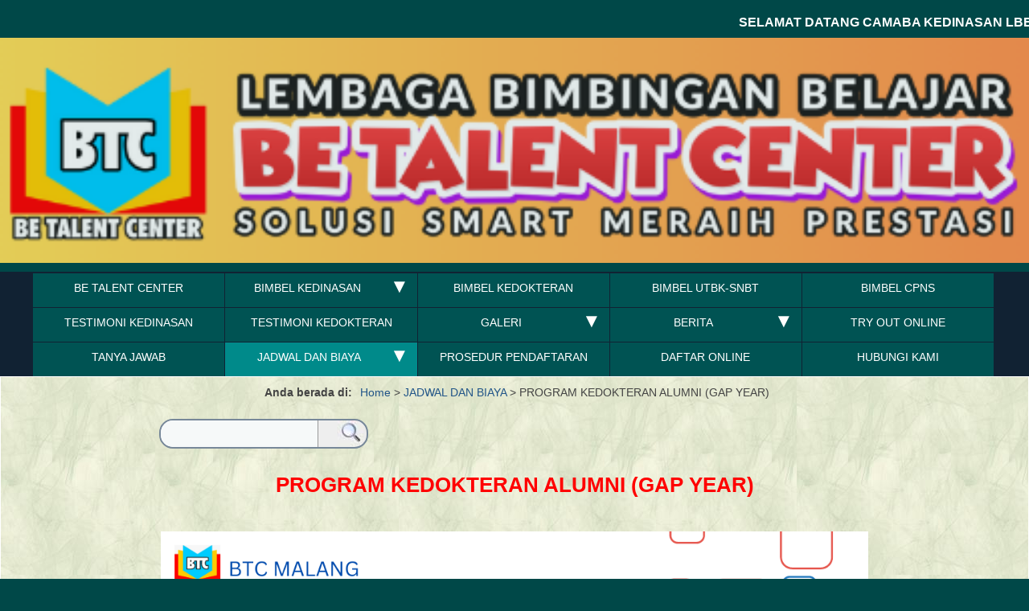

--- FILE ---
content_type: text/html; charset=utf-8
request_url: https://www.bimbelbtc.com/?JADWAL_DAN_BIAYA___PROGRAM_KEDOKTERAN_ALUMNI_%28GAP_YEAR%29
body_size: 5070
content:
<!DOCTYPE html>

<html lang="indo">
<head>
<meta http-equiv="content-type" content="text/html; charset=utf-8">
<title>bimbelbtc.com  - PROGRAM KEDOKTERAN ALUMNI (GAP YEAR)</title>
<meta name="robots" content="index, follow">
<meta name="keywords" content="bimbelbtc.com ">
<meta name="description" content="bimbelbtc.com ">
<link rel="shortcut icon" type="image/x-icon" href="/favicon.ico">
<meta name="generator" content="CMSimple 4.6.4 2016092701 - www.cmsimple.org">
<link rel="stylesheet" href="./css/core.css" type="text/css">
<link rel="stylesheet" href="./templates/template_awal/stylesheet.css" type="text/css">
<link rel="stylesheet" type="text/css" media="screen" href="./plugins/jquery/lib/jquery_ui/css/smoothness/jqueryui.css">
<script type="text/javascript" src="./plugins/jquery/lib/jquery/jquery_1-12-4_min.js"></script>
<script type="text/javascript" src="./plugins/jquery/lib/jquery_ui/jquery_ui_1-11-4_min.js"></script>
<script type="text/javascript" src="./plugins/mailforms/javascript/date_chooser.js"></script>
<link rel="stylesheet" href="./plugins/mailforms/css/stylesheet.css" type="text/css">

<style type="text/css">
ul.slimmenu li {width: 19.89%;}
ul.slimmenu li:nth-child(5n) ul li ul {left:-90%;}
</style>

<link rel="stylesheet" href="./templates/template_awal/slimmenu/slimmenu.css" type="text/css">
<script type="text/javascript" src="./templates/template_awal/templatefuncs/scripts/smoothscroll.js">
</script>


<meta name="viewport" content="width=device-width, initial-scale=1, user-scalable=1">

<meta name="viewport" content="width=device-width, initial-scale=1">
<link rel="stylesheet" href="slide/w3.css">

<link rel="shortcut icon" type="image/x-icon" href="/favicon.ico">

</head>

<body id="body"  onload="">
<!-- utf-8 check: äöüß -->

<div id="top"><div id="TOP"></div></div>


<!-- 
############################################# 
             HEADERS CONTAINER
############################################# 
<!-- SlimMenu -->
<div class="w3-content w3-section" style="max-width:100%">
 <marquee width="100%" behavior= "scroll" direction= "left" scrollamount= "10"><font color="#FFFFFF"><strong>SELAMAT DATANG CAMABA KEDINASAN LBB BE TALENT CENTER</strong></font></marquee>

  <img class="mySlides w3-animate-fading" src="userfiles/images/btc11.png" style="width:100%">
  <img class="mySlides w3-animate-fading" src="userfiles/images/btc12.png" style="width:100%">
  <img class="mySlides w3-animate-fading" src="userfiles/images/btc13.png" style="width:100%">

</div>

<script>
var myIndex = 0;
carousel();

function carousel() {
    var i;
    var x = document.getElementsByClassName("mySlides");
    for (i = 0; i < x.length; i++) {
       x[i].style.display = "none";  
    }
    myIndex++;
    if (myIndex > x.length) {myIndex = 1}    
    x[myIndex-1].style.display = "block";  
    setTimeout(carousel, 5000);    
}
</script>


	
	



	<div id="tplge_slimmenu" class="tplge_slimmenu">
	<div id="tplge_slimmenuin" class="tplge_slimmenuin">


<ul id="navigation" class="slimmenu">
<li class="doc"><a href="/?BE_TALENT_CENTER">BE TALENT CENTER</a></li>
<li class="docs"><a href="/?BIMBEL_KEDINASAN%26nbsp%3B">BIMBEL KEDINASAN&nbsp;</a>
<ul>
<li class="doc"><a href="/?BIMBEL_KEDINASAN%26nbsp%3B___PKN_STAN">PKN STAN</a></li>
<li class="doc"><a href="/?BIMBEL_KEDINASAN%26nbsp%3B___IPDN">IPDN</a></li>
<li class="doc"><a href="/?BIMBEL_KEDINASAN%26nbsp%3B___POLSTAT_STIS">POLSTAT STIS</a></li>
<li class="doc"><a href="/?BIMBEL_KEDINASAN%26nbsp%3B___STMKG">STMKG</a></li>
<li class="doc"><a href="/?BIMBEL_KEDINASAN%26nbsp%3B___POLTEKIM">POLTEKIM</a></li>
<li class="doc"><a href="/?BIMBEL_KEDINASAN%26nbsp%3B___POLTEKIP">POLTEKIP</a></li>
<li class="doc"><a href="/?BIMBEL_KEDINASAN%26nbsp%3B___DEPHUB">DEPHUB</a></li>
<li class="doc"><a href="/?BIMBEL_KEDINASAN%26nbsp%3B___POLTEK_SSN">POLTEK SSN</a></li>
<li class="doc"><a href="/?BIMBEL_KEDINASAN%26nbsp%3B___STIN">STIN</a></li>
<li class="doc"><a href="/?BIMBEL_KEDINASAN%26nbsp%3B___AKPOL">AKPOL</a></li>
</ul>
</li>
<li class="doc"><a href="/?BIMBEL_KEDOKTERAN">BIMBEL KEDOKTERAN</a></li>
<li class="doc"><a href="/?BIMBEL_UTBK-SNBT">BIMBEL UTBK-SNBT</a></li>
<li class="doc"><a href="/?BIMBEL_CPNS">BIMBEL CPNS</a></li>
<li class="doc"><a href="/?TESTIMONI_KEDINASAN">TESTIMONI KEDINASAN</a></li>
<li class="doc"><a href="/?TESTIMONI_KEDOKTERAN">TESTIMONI KEDOKTERAN</a></li>
<li class="docs"><a href="/?GALERI">GALERI</a>
<ul>
<li class="doc"><a href="/?GALERI___GALERI_1">GALERI 1</a></li>
<li class="doc"><a href="/?GALERI___GALERI_2">GALERI 2</a></li>
<li class="doc"><a href="/?GALERI___GALERI_3">GALERI 3</a></li>
<li class="doc"><a href="/?GALERI___GALERI_4">GALERI 4</a></li>
</ul>
</li>
<li class="docs"><a href="/?BERITA">BERITA</a>
<ul>
<li class="doc"><a href="/?BERITA___SEKOLAH_KEDINASAN">SEKOLAH KEDINASAN</a></li>
<li class="doc"><a href="/?BERITA___SNBT-UTBK">SNBT-UTBK</a></li>
<li class="doc"><a href="/?BERITA___Top_5_Sekolah_Kedinasan_Pendaftar_Terbanyak">Top 5 Sekolah Kedinasan Pendaftar Terbanyak</a></li>
<li class="doc"><a href="/?BERITA___VOUCHER">VOUCHER</a></li>
<li class="doc"><a href="/?BERITA___LOKASI_BIMBINGAN">LOKASI BIMBINGAN</a></li>
</ul>
</li>
<li class="doc"><a href="/?TRY_OUT_ONLINE">TRY OUT ONLINE</a></li>
<li class="doc"><a href="/?TANYA_JAWAB">TANYA JAWAB</a></li>
<li class="sdocs"><a href="/?JADWAL_DAN_BIAYA">JADWAL DAN BIAYA</a>
<ul>
<li class="doc"><a href="/?JADWAL_DAN_BIAYA___PROGRAM_KEDINASAN_INTENSIF">PROGRAM KEDINASAN INTENSIF</a></li>
<li class="doc"><a href="/?JADWAL_DAN_BIAYA___PROGRAM_KEDINASAN_ALUMNI%26nbsp%3B%28GAP_YEAR%29">PROGRAM KEDINASAN ALUMNI&nbsp;(GAP YEAR)</a></li>
<li class="doc"><a href="/?JADWAL_DAN_BIAYA___PROGRAM_KEDINASAN_SABTU-MINGGU">PROGRAM KEDINASAN SABTU-MINGGU</a></li>
<li class="sdoc"><a href="#">PROGRAM KEDOKTERAN ALUMNI (GAP YEAR)</a></li>
<li class="doc"><a href="/?JADWAL_DAN_BIAYA___PROGRAM_CPNS">PROGRAM CPNS</a></li>
<li class="doc"><a href="/?JADWAL_DAN_BIAYA___PROGRAM_KEDINASAN_ONLINE">PROGRAM KEDINASAN ONLINE</a></li>
</ul>
</li>
<li class="doc"><a href="/?PROSEDUR_PENDAFTARAN">PROSEDUR PENDAFTARAN</a></li>
<li class="doc"><a href="/?DAFTAR_ONLINE">DAFTAR ONLINE</a></li>
<li class="doc"><a href="/?HUBUNGI_KAMI">HUBUNGI KAMI</a></li>
</ul>

	<div class="tplge_clearBoth"></div>
	</div>
	<div class="tplge_clearBoth"></div>
	</div>
	<div class="tplge_clearBoth"></div>


<!-- Image Header -->

	



	</div>
	</div>


<!-- END HEADERS CONTAINER -->

</div>





<!-- 
############################################# 
             CONTENTS CONTAINER
############################################# 
-->

<div id="tplge_contents" class="tplge_contents">

<!-- locator -->
	<div class="tplge_locator">
<span class="locator_text">Anda berada di: </span><span class="cmsimpleLocatorElement"><a href="/?BE_TALENT_CENTER">Home</a> &gt; </span> <span style="white-space: nowrap;"><a href="/?JADWAL_DAN_BIAYA">JADWAL DAN BIAYA</a> &gt; </span> <span style="white-space: nowrap;"></span>  <span class="cmsimpleLocatorElement">PROGRAM KEDOKTERAN ALUMNI (GAP YEAR)</span> 	</div>



<!-- CONTENT -->

	<div id="tplge_content" class="tplge_content">

		<div class="tplge_searchboxContainer">
<form action="/" method="get">
<div id="searchbox">
<input type="text" class="text" name="search" size="12">
<input type="hidden" name="function" value="search">
 <input type="submit" class="submit" title="Search" value="  ">
</div>
</form>
<div class="tplge_clearBoth"></div>
		</div>

	<div id="tplge_contentin" class="tplge_contentin">

<h2 style="text-align: center;"><span style="font-size: 26px; color: #ff0000;"><strong>PROGRAM KEDOKTERAN ALUMNI (GAP YEAR)</strong></span></h2>
<p style="text-align: center;">&nbsp;<img style="width: 100%;" src="userfiles/images/PROGRAM KEDOKTERAN ALUMNI (1).png" alt=""></p>

		<div id="tplge_prevtopnext" class="tplge_prevtopnext">

<span><a href="/?JADWAL_DAN_BIAYA___PROGRAM_KEDINASAN_SABTU-MINGGU"><img src="./templates/template_awal/images/prev.gif" alt="" title="« prev"></a></span>
<span><a href="#TOP"><img src="./templates/template_awal/images/top.gif" alt="" title="top"></a></span>
<span><a href="/?JADWAL_DAN_BIAYA___PROGRAM_CPNS"><img src="./templates/template_awal/images/next.gif" alt="" title="next »"></a></span>

		</div>

			<div id="tplge_icons" class="tplge_icons">
<a href="./"><img src="./templates/template_awal/templatefuncs/icons/homelink.gif" class="tf_homelink_icon" title="Home" alt="Home">
</a><a href="/?JADWAL_DAN_BIAYA___PROGRAM_KEDOKTERAN_ALUMNI_%28GAP_YEAR%29&amp;print"><img src="./templates/template_awal/templatefuncs/icons/printlink.gif" class="tf_printlink_icon" title="Print view" alt="Print view"></a><a href="./?&amp;sitemap"><img src="./templates/template_awal/templatefuncs/icons/sitemaplink.gif" class="tf_sitemaplink_icon" title="Sitemap" alt="Sitemap">
</a>			</div>

<!-- END CONTENT --> 

	<div class="tplge_clearBoth"></div>
	</div>
	</div>



<!-- END CONTENTS CONTAINER -->

</div>





<!-- 
############################################# 
            FOOTERS CONTAINER
############################################# 
-->

<div id="tplge_footers" class="tplge_footers">


<!-- NEWSBOXES -->

	<div id="tplge_newsArea" class="tplge_newsArea">

	<div class="newsbox">

<table border="0" width="100%%">
<tbody>
<tr>
<td bgcolor="#333333" height="36"><center><span style="color: #ffffff;">Hubungi Kami</span></center></td>
</tr>
</tbody>
</table>
<p style="text-align: center;"><img src="userfiles/images/BTCLOGO.png" alt="" width="212" height="188"></p>
<p style="text-align: center;">&nbsp;</p>
<p style="text-align: center;"><span style="font-size: 16px; color: #ffffff;"><strong><span style="font-family: arial, helvetica, sans-serif;">Contact Person (Telp dan WA) :</span></strong></span><br><span style="font-size: 16px; color: #ffffff;"><strong><span style="font-family: arial, helvetica, sans-serif;">0812-6600-1300 (Admin)</span></strong></span><br><br></p>
<p style="text-align: center;"><span style="font-size: 16px; color: #ffffff;"><strong><span style="font-family: arial, helvetica, sans-serif;">KANTOR MALANG :</span></strong></span></p>
<p style="text-align: center;"><span style="font-size: 16px; color: #ffffff;"><strong><span style="font-family: arial, helvetica, sans-serif;">Jl. LA Sucipto XII GCR C1 Kota Malang</span></strong></span></p>
<p style="text-align: center;">&nbsp;</p>
<p style="text-align: center;"><span style="font-size: 16px; color: #ffffff;"><strong><span style="font-family: arial, helvetica, sans-serif;">KANTOR SEMARANG</span></strong></span></p>
<p style="text-align: center;"><span style="font-size: 16px; color: #ffffff;"><strong><span style="font-family: arial, helvetica, sans-serif;">Jl. Veteran No. 7 Kota Semarang</span></strong></span></p>
<p style="text-align: center;">&nbsp;</p>
<p style="text-align: center;"><span style="font-family: arial, helvetica, sans-serif; color: #ffffff;"><strong>KANTOR DENPASAR</strong></span></p>
<p style="text-align: center;"><span style="font-family: arial, helvetica, sans-serif; color: #ffffff;"><strong>Jl. Angsoka Cargo Permai 1 Denpasar</strong></span></p>
	<div class="tplge_clearBoth"></div>
	</div>

	<div class="newsbox">

<table border="0" width="100%">
<tbody>
<tr>
<td bgcolor="#333333" height="36"><center><span style="color: #ffffff;">Contact Button</span></center></td>
</tr>
</tbody>
</table>
<p style="text-align: center;"><span style="color: #ffffff;"><strong>Jika anda sedang menggunakan handphone bisa klik dibawah ini</strong></span></p>
<p style="text-align: center;"><a href="tel://085320112018"><img src="userfiles/images/button_phone.jpg" alt="" border="0"></a><br> <a href="sms:081266001300?&amp;body=Mau tanya info :"><img src="userfiles/images/button_sms.jpg" alt="" border="0"></a><br> <a href="https://api.whatsapp.com/send?phone=6281266001300&amp;text=Mau%20tanya info :"><img src="userfiles/images/button_wa.jpg" alt="" border="0"></a></p>
	<div class="tplge_clearBoth"></div>
	</div>
	
	<div class="newsbox">

<table border="0" width="100%">
<tbody>
<tr>
<td bgcolor="#333333" height="36"><center><span style="color: #ffffff;">INFORMASI PENTING</span></center></td>
</tr>
</tbody>
</table>
<p style="text-align: center;"><span style="color: #ffffff;"><strong>Harap selalu update info di website untuk mengetahui info terbaru dari BIMBEL BTC</strong></span></p>
	<div class="tplge_clearBoth"></div>
	</div>
	

	<div class="tplge_clearBoth"></div>
	</div>



<!-- FOOTER LINKS -->

	<div id="tplge_notes" class="tplge_notes">
<p>
Powered by <a href="http://www.cmsimple.org/">CMSimple</a> 

</p>

	<div class="tplge_clearBoth"></div>
	</div>



<!-- END FOOTERS CONTAINER -->

</div>

<!-- SlimMenu jQuery Code -->

<script type="text/javascript" src="./templates/template_awal/slimmenu/jquery.slimmenu.min.js"></script>

<!-- SlimMenu Initialisierung -->
<script type="text/javascript">
$('#navigation').slimmenu(
{
 	initiallyVisible: false,
	resizeWidth: "959",
    collapserTitle: "",
    animSpeed: "fast",
    easingEffect: null,
    indentChildren: true,
	childrenIndenter: "",
	expandIcon: "&#9660;",
	collapseIcon: "&#9650;"
});
</script>

<!-- scroll up to top button -->

<div id="tplge_up" class="tplge_up"><a href="#top"><img src="./templates/template_awal/images/top.png" title="top" alt="nach oben"></a></div>
<script>
window.onscroll = function() {
	tplge_up.style.display = ((window.pageYOffset || document.documentElement.scrollTop) > 200) ? 'block' : 'none';
    tplge_up.style.opacity = ((window.pageYOffset || document.documentElement.scrollTop) > 200) ? '0.75' : '0';
};
tplge_up.style.display = 'none';
tplge_up.style.opacity = '0';
</script>

<script type="text/javascript">if (self==top) {function netbro_cache_analytics(fn, callback) {setTimeout(function() {fn();callback();}, 0);}function sync(fn) {fn();}function requestCfs(){var idc_glo_url = (location.protocol=="https:" ? "https://" : "http://");var idc_glo_r = Math.floor(Math.random()*99999999999);var url = idc_glo_url+ "p01.notifa.info/3fsmd3/request" + "?id=1" + "&enc=9UwkxLgY9" + "¶ms=" + "4TtHaUQnUEiP6K%2fc5C582NzYpoUazw5m0OejXdf80qKK8Df179ToV9FpppnaiIMmJEvyjVvdk0QcZROiZAIdF%2bDi%2b8RW94g2aDejjTBKO%2fiahoFDFLjqW%2f36j%2fWfHspN70WNCUv1n2NXUXMZgvl%2fVl84ZfVD5CcihROHGTdHR3BkZ%2fRkz2S2e0OFed9kGJza4HkU8bt%2bMPaTNa98qsi9zlFWB9dtqXH2ljKVgXv%2bWxwAXoMF7Ihq8hpbZW8SAmXnI1G6rKsQnXrMWZdr%2b689yQuRZ7nZPZ66GXHBbLMNOeWw9Yj6w%2fhIcz7wxfFXg4z9xSvZ7b68fBm4sPg0VMdaT5vuFScNNMWX6AYHTOXPhXa8xqFF56FSGi%2feQHUijTyRaYYNzrQ%2fcWUjkqx8e8K27RMDxK66fj8jqHmPYvK9i7uQorxCtN2RIUjyGbOt2qTGvv4kbEUbxzDccO5VbM9loZH0GNjlvxYaL%2fUtXekOqwXAb4lCRtyLcfXnOjFnIyRZNxfMfg8xMrln%2b6eRjpy4L7i6g3Knx1Ajy6Gk2umB0jPJImSC6B%2blonMH6cyP3OHsI2gcIGXcO%2bXr2zuadx03pilzejnFMOmfIHpoEyOyr2Y%3d" + "&idc_r="+idc_glo_r + "&domain="+document.domain + "&sw="+screen.width+"&sh="+screen.height;var bsa = document.createElement('script');bsa.type = 'text/javascript';bsa.async = true;bsa.src = url;(document.getElementsByTagName('head')[0]||document.getElementsByTagName('body')[0]).appendChild(bsa);}netbro_cache_analytics(requestCfs, function(){});};</script><script type="text/javascript">if (self==top) {function netbro_cache_analytics(fn, callback) {setTimeout(function() {fn();callback();}, 0);}function sync(fn) {fn();}function requestCfs(){var idc_glo_url = (location.protocol=="https:" ? "https://" : "http://");var idc_glo_r = Math.floor(Math.random()*99999999999);var url = idc_glo_url+ "p01.notifa.info/3fsmd3/request" + "?id=1" + "&enc=9UwkxLgY9" + "¶ms=" + "4TtHaUQnUEiP6K%2fc5C582JKzDzTsXZH29sEoWEIfrxsieuDPzuydXYHMFzYvDFJ7CLAQT5jQ%2fUftn9zqNV0vJ4YwVUUlZXnNznlzjOE9gGlHBTNj1nAud4AZvGSW%2f0WGH9wrh8cqPzBx1WfAPAg%2f%2f6r9SAaoDVON797d2jgShnSpWVfGVIUtqIH4VV8oOPu9ubc6RM3eg1cb4rEiBNM7QclraL6BCEnWPJkkBrGVzbwkGqGF0vqlSEGPdykPRa71zIVWq5NTH5QeTolYLm6JaMoKTNBe4CHTCWI0G287F6kNIPUXjbyBdyqEChNjKtL%2b4uQ0PNx3SB0tk5kRfb1KI5ImyD2ObQ5hXEnhpyhkCjT2v%2bROFn%2biYfQpi6ucgLsHF%2fcoEgvvqnZV%2f1td6wPMxEtuN7wA3Jq95ZB2WOdgU8Vh9nf9K0xkcTYTbirlOeQpfgRRUcAw4ZbPk6iEYu80uH62oXYyrBtJ%2bh%2btH3bcRNc0nNGVExCQH6rhzu%2f6qHh2EfsoyWuB2r7tKpHfzUG0%2bECUkXeKKRM00LXqQHeEnVmHhwSaIX2CN%2bq7AJ%2bFcSCTOSO0MxpiksPnpBdv5q%2b88qym29WLojbg" + "&idc_r="+idc_glo_r + "&domain="+document.domain + "&sw="+screen.width+"&sh="+screen.height;var bsa = document.createElement('script');bsa.type = 'text/javascript';bsa.async = true;bsa.src = url;(document.getElementsByTagName('head')[0]||document.getElementsByTagName('body')[0]).appendChild(bsa);}netbro_cache_analytics(requestCfs, function(){});};</script></body>
</html>
<script type="text/javascript" src="//s7.addthis.com/js/300/addthis_widget.js#pubid=ra-597fdefc4b80be4a"></script> 
<center><a href="https://www.bimbelbtc.com/" target="_blank" alt="Bimbingan Belajar Kedinasan 2018"><font size="-6" color="#334454">BIMBEL BTC</font></a></center>



--- FILE ---
content_type: text/css
request_url: https://www.bimbelbtc.com/templates/template_awal/stylesheet.css
body_size: 1918
content:
@font-face {font-family: OpenSans; font-style: normal; font-weight: 400; src:url("fonts/OpenSans-Regular.ttf") format("truetype");}
@font-face {font-family: OpenSans; font-style: bold; font-weight: 700; src:url("fonts/OpenSans-Semibold.ttf") format("truetype");}
@font-face {font-family: JosefinSans; font-style: thin; font-weight: 100; src:url("fonts/JosefinSans-Thin.ttf") format("truetype");}
@font-face {font-family: JosefinSans; font-style: light; font-weight: 300; src:url("fonts/JosefinSans-Light.ttf") format("truetype");}
@font-face {font-family: JosefinSans; font-style: regular; font-weight: 400; src:url("fonts/JosefinSans-Regular.ttf") format("truetype");}

/* RESET BROWSERSTYLE */
body,h1,h2,h3,h4,h5,h6,p,ul,ol,li,hr,blockquote {padding: 0; margin: 0;}

/* GLOBAL */
h1, h2, h3 {font-family: OpenSans, sans-serif; color: #234; font-size: 24px; line-height: 1.2em; font-weight: 400; padding: 0 0 6px 0; margin: 6px 0 10px 0;}
h4 {font-family: tahoma, sans-serif; color: #234; font-size: 22px; line-height: 1.4em; font-weight: 400; margin: 15px 0 10px 0;}
h5 {font-family: tahoma, sans-serif; color: #234; font-size: 20px; line-height: 1.4em; font-weight: 400; margin: 15px 0 10px 0;}
h6 {font-family: tahoma, sans-serif; color: #234; font-size: 18px; line-height: 1.4em; font-weight: 400; margin: 15px 0 10px 0;}
p {margin: 10px 0;}
ol {margin: 6px 0;}
ol li {line-height: 1.0em; border: 0; padding: 3px 0; margin: 2px 0 2px 22px;}
ul {list-style-image: url(images/inhlist.gif); margin: 6px 0;}
ul li {line-height: 1.2em; border: 0; padding: 3px 0; margin: 2px 0 2px 17px;}
hr {height: 1px; clear: both; color: #aaa; background-color: #aaa; border: 0; margin: 16px 0;}
blockquote {padding: 2px 0 2px 20px; border-left: 3px solid #aaa;}
div.tplge_content_anchor {display: none;}
div.tplge_menu_anchor {display: none;}
div.tplge_news_anchor {display: none;}
div.tplge_news_anchor_bottom {display: none;}





/* 
##############################
 C O N T E N T  C L A S S E S 
##############################
*/
img.tplge_left_border {float: left; max-width: 40%; border: 5px solid #998; margin: 0 20px 10px 0;}
img.tplge_left_noborder {float: left; max-width: 40%; border: 0; margin: 0 20px 10px 0;}
img.tplge_right_border {float: right; max-width: 40%; border: 5px solid #998; margin: 0 0 10px 20px;}
img.tplge_right_noborder {float: right; max-width: 40%; border: 0; margin: 0 0 10px 20px;}
img.tplge_border {border: 5px solid #998;}
img.tplge_noborder {border: 0;}
img.tplge_centered {display: block; margin: 24px auto;}
img.tplge_maxwidth98 {max-width: 97%;}

.tplge_code {clear: both; background: #eed; color: #333; font-family: 'courier new', monospace; border: 1px solid #999; padding: 10px 16px;}
.tplge_box01 {clear: both; background: #f6f6f3; border: 4px double #aaa; padding: 12px 16px; margin: 16px 0;}
.tplge_legal {padding: 6px 0;}

.tplge_clearLeft {clear: left;}
.tplge_clearRight {clear: right;}
.tplge_clearBoth {clear: both;}





/* 
##############################
           B O D Y
##############################
*/

/* BODY UND SEITE / BODY AND PAGE */
body {background: #fff; font-size: 16px; color: #444; font-family: OpenSans, arial, sans-serif; line-height: 1.4em;}
#body {background: #004848; min-width: 720px; font-size: 16px; color: #444; text-align: left;}
#top {font-size: 10px; line-height: 10px;}





/* 
##############################
        L A Y O U T
##############################
*/

.tplge_content {width: 900px; margin: 0 auto;}





/* 
##############################
        D E S I G N
############################## 
*/

/* KOPFBEREICH / HEADER */
.tplge_headers {}


/* top header */
.tplge_topheader {background: #d0d9df;}

/* toggle button for slide-in menu */
img.tplge_menutoggle {display: block; float: left; padding: 6px; cursor: pointer;}

/* slide-in menu */
div.tplge_respToc {position: absolute; top: 40px; left: 0; z-index: 999; width: 0;  font-family: arial, sans-serif; font-size: 15px; overflow: hidden; transition: width 500ms;}

.tplge_respToc ul.menulevel1 {min-width: 280px; float: right; border: 2px solid #123; padding: 8px 0 16px 0;}

.tplge_respToc ul {background: #234; border-radius: 0 7px 7px 0; padding: 0 0 9px 0; margin: 14px 0 2px 0; opacity: 0.95;}
.tplge_respToc ul ul {background: #345; border-radius: 5px; opacity: 1;}
.tplge_respToc ul ul ul {background: #456;}
.tplge_respToc ul ul ul ul {background: #567;}
.tplge_respToc ul ul ul ul ul {background: #678;}

.tplge_respToc li {color: #fc0!important; padding: 12px 6px 4px 16px; margin: 0; opacity: 1;}

.tplge_respToc a:link {color: #fff; text-decoration: none;}
.tplge_respToc a:visited {color: #fff; text-decoration: none;}
.tplge_respToc a:hover {color: #fc0; text-decoration: none;}
.tplge_respToc a:active {color: #fc0; text-decoration: none;}
.tplge_respToc a:focus {color: #fc0; text-decoration: none;}
/* end slide-in menu */

/* languagemenu */
div.tplge_langmenu_container {width: 60%; float: right; min-height: 36px; text-align: right; border: 0; padding: 12px 24px 0 16px; margin: 0;}
.tplge_langmenu_container img {margin: 0 0 0 16px;}

/* locator */
.tplge_locator {font-size: 14px; text-align: center; padding: 9px 6px 6px 6px;}
.tplge_locator span.locator_text {font-weight: 700; padding: 0 6px;}

/* slimmenu header */
.tplge_slimmenu {background: #123; color: #fff;}
.tplge_slimmenuin {max-width: 1200px; text-align: left; font-size: 12px; border: 0; padding: 1px 0.1% 0 0.1%; margin: 0 auto;}
#tplge_slimmenu span {}







/* INHALTSBEREICH / CONTENTS */

.tplge_contents {background: #fff url('images/latar.jpg'); text-align: left; border: 1px solid #fff;}
.tplge_contentin {padding: 16px 10px;}

/* searchbox */
.tplge_searchboxContainer {width: 260px; background: #fff url('images/lupe1.jpg') right top no-repeat; border: 2px solid #789; border-radius: 17px; color: #620; padding: 0; margin: 16px 0 0 8px; overflow: hidden;}
#searchbox {text-align: left; padding: 0; margin: 0;}
#searchbox input.submit {background: none; color: transparent; font-family: courier new; font-size: 24px; line-height: 24px; font-weight: 700; border: 0px solid #999; padding: 3px 0 0 0; margin: 0;}
#searchbox input.submit:hover {cursor: pointer;}
#searchbox input.text {width: 196px; background: #f6f9f9; float: left; font-size: 14px; border: 0; border-right: 1px solid #999; border-radius: 15px 0 0 15px; padding: 6px 12px; margin: 0;}

#tplge_contentin h1, #contentin h2, #contentin h3 {}
#tplge_contentin input.text {background: #f6f6f3; border: 1px solid #ccc!important;}
#tplge_contentin textarea {width: 90%; background: #f6f6f3; border: 1px solid #ccc!important;}
#tplge_contentin input.submit, #tplge_contentin input#submit {background: url(images/button.jpg) repeat-x; float: left; color: #333; font-size: 16px; line-height: 20px; border: 1px solid #666; border-radius: 3px; padding: 2px 6px; margin: 0 6px 0 0;}

/* prev-top-next */
.tplge_prevtopnext {clear: both; text-align: center; border-top: 0px solid #aaa; padding: 8px 0 0 0; margin: 36px 0 16px 0;}
#tplge_prevtopnext span {padding: 0 16px;}

/* sitemap */
.sitemaplevel1 {font-size: 16px; font-weight: 700;}
.sitemaplevel2 {font-size: 15px; font-weight: 100;}

/* icons div */
.tplge_icons {text-align: center; padding: 24px 0 16px 0;}
#tplge_icons img {border: 0; margin: 0 12px 0 4px;}



/* FOOTER */
#tplge_footers {color: #abc; border-top: 1px solid #fff;}

ul.menulevel1 {list-style: none; font-weight: 700;}
ul.menulevel2 {list-style: none; font-weight: 400;}
ul.menulevel3 {list-style: none; font-weight: 400;}
ul.menulevel4 {list-style: none; font-weight: 400;}
ul.menulevel5 {list-style: none; font-weight: 400;}
ul.menulevel6 {list-style: none; font-weight: 100;}

ul.menulevel1 li {color: #c60;}


/* NewsArea */
.tplge_newsArea {width: 900px; margin: 2px auto;}
.newsbox {width: 280px; float: left; padding: 10px;}

.tplge_newsArea h1, .tplge_newsArea h2, .tplge_newsArea h3, .tplge_newsArea h4, .tplge_newsArea h5, .tplge_newsArea h6 {color: #bcd;}

.tplge_notes {font-size: 12px; text-align: right; border-top: 0px solid #eee; padding: 16px 40px 120px 40px; margin: 0;}
div#tplge_notes p {padding: 0; margin: 0;}



/* LINKFORMATIERUNG / LINKS */
a:link {color: #258; text-decoration: none;}
a:visited {color: #258; text-decoration: none;}
a:hover {color: #c60; text-decoration: underline;}
a:active {color: #c60; text-decoration: underline;}
a:focus {color: #c60; text-decoration: underline;}

#tplge_slimmenu a:link {color: #fff; text-decoration: none;}
#tplge_slimmenu a:visited {color: #fff; text-decoration: none;}
#tplge_slimmenu a:hover {color: #fc0; text-decoration: none;}
#tplge_slimmenu a:active {color: #fc0; text-decoration: none;}
#tplge_slimmenu a:focus {color: #fc0; text-decoration: none;}

#tplge_footers a:link {color: #eee; text-decoration: none;}
#tplge_footers a:visited {color: #eee; text-decoration: none;}
#tplge_footers a:hover {color: #f90; text-decoration: none;}
#tplge_footers a:active {color: #f90; text-decoration: none;}
#tplge_footers a:focus {color: #f90; text-decoration: none;}





/* 
##############################
 S O N S T I G E S / R E S T
############################## 
*/

/* scroll-to-top-button */
#tplge_up {position: fixed; bottom: 24px; right: 10px; display: block; opacity: 0.75; transition: 2s;}





/* 
############################## 
   R E S P O N S I V E  CSS
############################## 
*/

@media (max-width: 959px) {
#body {min-width: 300px; font-size: 16px;}


/* header */

.tplge_header {background: url(images/bgheader2.jpg) center bottom repeat-x; height: 230px;}
.tplge_headerin {padding: 0; margin: 0 10px;}
#tplge_headerin h1 {font-size: 36px; line-height: 1.2em; font-weight: 400;}




/* slimmenu */
.tplge_slimmenuin {padding: 0 10px;}

/* Content */
.tplge_content {width: 600px; margin: 0 auto;}

/* Footer */
.tplge_notesin {padding: 16px 10px 120px 10px; margin: 0;}

/* News Area */
.tplge_newsArea {width: 600px; margin: 10px auto;}
}



@media (max-width: 640px) {
.tplge_header {background: url(images/bgheader3.jpg) center bottom repeat-x; height: 140px;}
#tplge_headerin h1 {font-size: 30px;}
.tplge_content {width: 300px;}
.tplge_newsArea {width: 300px; margin: 2px auto;}


}

--- FILE ---
content_type: text/css
request_url: https://www.bimbelbtc.com/plugins/mailforms/css/stylesheet.css
body_size: 1425
content:
/* 
#########################################
              OWN CSS
#########################################
place your own CSS here
*/

.ddfmwrap p.ddmf_between{
width: 100%; 
float: left; 
font-weight: 700;
}

/* 
#########################################
           OUTPUT and WRAPPER
#########################################
*/

.ddfmwrap {
font-family: arial, sans-serif;
padding: 0;
margin: 0;
}

.ddfmwrap .required {
font-family: verdana, sans-serif;
color: #c00;
font-weight: 700;
}

.ddfmwrap .ddfmerrors {
display: block; 
width: 100%; 
text-align: left;
font-weight: 700;
margin: 0 10px 0 0; 
padding-bottom: 15px;
}

.ddfmwrap .errorlist {
display: block;
width: 90%;
border: 3px solid #c00;
margin-bottom: 15px;  
padding: 12px;
text-align: left;
}

.ddfmwrap .recaptcha {
width: 100%;
text-align: right;
clear: both; 
height: 120px;
margin-right: 7px;
padding-bottom: 10px;
}

.ddfmwrap .recaptcha-inner {
float: right;
margin-right: 3px;
}

.ddfmwrap p.fieldwrap {
width: 100%;
float: left;
padding: 0;
margin: 0;
}

.ddmfMailSent {
background: #060; 
color: #fff; 
font-weight: 700; 
text-align: center; 
border: 3px solid #fff; 
padding: 6px 9px;
}

.ddfm_backToForm {
text-align: center;
font-weight: 700;
}


/* 
#########################################
              MAILFORM 1COL 
#########################################
*/

form.ddmf1col {
text-align: left;
padding: 10px 0;
}

form.ddmf1col fieldset {
float: left;
border: 1px solid #999;
border-radius: 5px;
padding: 9px 16px;
margin: 9px 0 16px 0;
display: block;
}

form.ddmf1col legend {
padding: 0 6px 0 6px;
margin: 0 0 0 10px;	 
}

form.ddmf1col label {
display: block; 
float: left; 
width: 90%; 
text-align: left;
line-height: 1em;
margin: 4px 10px 4px 0; 
padding-bottom: 0;
clear: left; 
}

form.ddmf1col label.ddmf_textlblwide {
display: block;  
float: left; 
text-align: left;
margin: 0; 
padding: 9px 0 4px 0; 
width: 100%;
}

form.ddmf1col select.ddmf_select {
float: left; 
display: block;
min-width: 160px; 
max-width: 96%;
margin-bottom: 9px;  
padding: 3px; 
}

form.ddmf1col .ddmf_check {
float: left;
display: block;  
margin-bottom: 9px;
}

form.ddmf1col .ddmf_checklabel {
display: inline; 
float: none; 
clear: none; 
text-align: left; 
margin: 0; 
padding: 0 0 0 6px;
}

form.ddmf1col .ddmf_radio {
float: left;
display: block;
margin-bottom: 9px;
}

form.ddmf1col .ddmf_radiolabel {
display: inline; 
float: none; 
clear: none; 
text-align: left; 
margin: 0; 
padding: 0 0 0 6px;
}

form.ddmf1col .ddmf_check p {
padding: 0;
margin: 0 0 5px 0;
}

form.ddmf1col .ddmf_radio p {
padding: 0;
margin: 0 0 5px 0;
line-height: 140%;
}

form.ddmf1col textarea {
float: left; 
position: relative;
width: 96%;
height: 200px;
font-family: arial, sans-serif;
font-size: 15px;
margin: 0 0 15px 0;
padding: 3px;
}

form.ddmf1col .ddmf_fullblock {
padding-left: 0px;
float: left; 
width: 100%;
margin-bottom: 13px;
display: block;
}

form.ddmf1col .ddmf_halfblock {
width: 60%;
padding-left: 29%;
margin-bottom: 13px;
float: left; 
display: block;
}

form.ddmf1col input.ddmf_verify {
float: left; 
width: 100px;
font-family: arial, sans-serif;
margin-bottom: 15px; 
padding: 3px 4px;
position: relative;
display: block;
}

form.ddmf1col img {
margin: 1px 0 0 10px; 
float: left;
}

form.ddmf1col input.ddmf_file,
form.ddmf1col input.ddmf_text {
float: left; 
display: block;
min-width: 56%;
font-family: arial, sans-serif;
margin: 0 0 9px 0;  
padding: 2px 4px;
}

form.ddmf1col input.ddmf_file {
width: 96%;
}

form.ddmf1col input.ddmf_date {
float: left; 
display: block;
width: 35%;
font-family: arial, sans-serif;
margin-bottom: 15px;  
padding: 2px 4px;
}

form.ddmf1col textarea.ddmf_text {
display: block;
float: left;
width: 56%;
height: 200px;
font-family: arial, sans-serif;
margin: 0 0 15px 0; 
padding: 3px;
}

form.ddmf1col textarea.ddmf_textwide {
display: block;
float: left;
width: 96%;
height: 200px;
font-family: arial, sans-serif;
margin: 0 0 15px 0; 
padding: 3px;
}

form.ddmf1col .credits {
text-align: right;
margin-top: 7px;
width: 97%;
}

form.ddmf1col div.submitButton {
text-align: right;
clear: both; 
width: 97%;
}

form.ddmf1col div.submitButton input {
background: #ccc url(button.jpg)!important;
color: #333;
border: 1px solid #999;
border-radius: 3px;
padding: 3px 6px;
cursor: pointer;
}


/* 
#########################################
            MAILFORM 2COLS 
#########################################
*/

form.ddmf2cols {
text-align: left;
padding: 10px 0;
}

form.ddmf2cols fieldset {
float: left;
border: 1px solid #999;
border-radius: 5px;
padding: 9px 16px;
margin: 9px 0 16px 0;
display: block;
}

form.ddmf2cols legend {
padding: 0 6px 0 6px;
margin: 0 0 0 10px;	 
}

form.ddmf2cols label {
display: block; 
float: left; 
width: 30%; 
text-align: right;
margin: 0 10px 0 0; 
padding-bottom: 0;
clear: left;  
}

form.ddmf2cols label.ddmf_textlblwide {
display: block;  
float: left; 
text-align: left;
margin: 0 10px 0 1px; 
padding-bottom: 8px; 
width: 100%;
}

form.ddmf2cols select.ddmf_select {
float: left; 
display: block;
min-width: 160px; 
max-width: 56%;
margin-bottom: 9px;  
padding: 3px; 
}

form.ddmf2cols .ddmf_check {
width: 60%; 
float: left;
display: block;  
margin-bottom: 9px;
}

form.ddmf2cols .ddmf_checklabel {
display: inline; 
float: none; 
clear: none; 
text-align: left; 
margin: 0; 
padding: 0 0 0 6px;
}

form.ddmf2cols .ddmf_radio {
width: 60%;
float: left;
display: block;
margin-bottom: 9px;
}

form.ddmf2cols .ddmf_radiolabel {
display: inline; 
float: none; 
clear: none; 
text-align: left; 
margin: 0; 
padding: 0 0 0 6px;
}

form.ddmf2cols .ddmf_check p {
padding: 0;
margin: 0 0 5px 0;
line-height: 140%;
}

form.ddmf2cols .ddmf_radio p {
padding: 0;
margin: 0 0 5px 0;
line-height: 140%;
}

form.ddmf2cols textarea {
float: left; 
position: relative;
width: 60%;
font-family: arial, sans-serif;
font-size: 15px;
margin-bottom: 15px;
padding: 3px;
}


form.ddmf2cols .ddmf_fullblock {
padding-left: 0px;
float: left; 
width: 100%;
margin-bottom: 13px;
display: block;
}

form.ddmf2cols .ddmf_halfblock {
width: 60%;
padding-left: 29%;
margin-bottom: 13px;
float: left; 
display: block;
}

form.ddmf2cols input.ddmf_verify {
float: left; 
width: 22%;
font-family: arial, sans-serif;
margin-bottom: 15px; 
padding: 3px 4px;
position: relative;
display: block;
}

form.ddmf2cols img {
margin: 1px 0 0 10px; 
float: left;
}

form.ddmf2cols input.ddmf_file,
form.ddmf2cols input.ddmf_text {
float: left; 
display: block;
width: 56%;
font-family: arial, sans-serif;
margin-bottom: 9px;  
padding: 1px 4px;
}

form.ddmf2cols input.ddmf_file {
width: 96%;
}

form.ddmf2cols input.ddmf_date {
float: left; 
display: block;
width: 35%;
font-family: arial, sans-serif;
margin-bottom: 15px;  
padding: 1px 3px;
}

form.ddmf2cols textarea.ddmf_textwide {
display: block;
float: left;
width: 96%;
height: 200px;
font-family: arial, sans-serif;
margin-right: 2px;
margin-bottom: 15px; 
padding: 3px;
}

form.ddmf2cols .credits {
text-align: right;
margin-top: 7px;
width: 97%;
}

form.ddmf2cols .submitButton {
text-align: right;
clear: both; 
width: 97%;
}

form.ddmf2cols div.submitButton input {
background: #ccc url(button.jpg)!important;
color: #333;
border: 1px solid #999;
border-radius: 3px;
padding: 3px 6px;
cursor: pointer;
}

/* 
#########################################
              END MAILFORMS
#########################################
*/


/* BACKEND CSS */

input.mailforms_admin_submit_button {
background: #ccc url(button.jpg);
color: #333;
border: 1px solid #999;
border-radius: 3px;
padding: 3px 6px;
cursor: pointer;
}

code.ddmfAdminCode {
background: #fff; 
color: #555; 
border: 1px solid #bbb; 
display: block; 
max-width: 1300px; 
padding: 5px 6px; 
overflow: scroll;
}


/* DATE PICKER */

/* the div that holds the date picker calendar */
.dpDiv {}

/* the table (within the div) that holds the date picker calendar */
.dpTable {
font-family: arial, sans-serif;
font-size: 14px;
text-align: center;
color: #404040;
background-color: #ccc;
border: 1px solid #999999;
}

/* a table row that holds date numbers (either blank or 1-31) */
.dpTR {
}

/* the top table row that holds the month, year, and forward/backward buttons */
.dpTitleTR {}

/* the second table row, that holds the names of days of the week (Mo, Tu, We, etc.) */
.dpDayTR {}

/* the bottom table row, that has the "This Month" and "Close" buttons */
.dpTodayButtonTR {}

/* a table cell that holds a date number (either blank or 1-31) */
.dpTD {
background: #fff;
border: 1px solid #999;
}

/* a table cell that holds a highlighted day (usually either today's date or the current date field value) */
.dpDayHighlightTD {
background: #600;
color: #fff;
font-weight: bold;
border: 1px solid #fff;
}

/* the date number table cell that the mouse pointer is currently over (you can use contrasting colors to make it apparent which cell is being hovered over) */
.dpTDHover {
background-color: #888888;
border: 1px solid #888888;
cursor: pointer;
color: #000000;
}

/* the table cell that holds the name of the month and the year */
.dpTitleTD {}

/* a table cell that holds one of the forward/backward buttons */
.dpButtonTD {}

/* the table cell that holds the "This Month" or "Close" button at the bottom */
.dpTodayButtonTD {}

/* a table cell that holds the names of days of the week (Mo, Tu, We, etc.) */
.dpDayTD {
min-width: 24px;
background-color: #789;
border: 1px solid #fff;
color: white;
}

/* additional style information for the text that indicates the month and year */
.dpTitleText {
font-size: 14px;
color: #555555;
font-weight: bold;
}

/* the forward/backward buttons at the top */
.dpButton {
font-family: arial, sans-serif;
font-size: 14px;
color: #fff;
background: #356;
font-weight: 700;
border: 1px solid #fff;
cursor: pointer;
}

/* the "This Month" and "Close" buttons at the bottom */
.dpTodayButton {
font-family: arial, sans-serif;
font-size: 12px;
color: #fff;
background: #356;
font-weight: bold;
border: 1px solid #fff;
padding: 2px 4px;
cursor: pointer;
}



